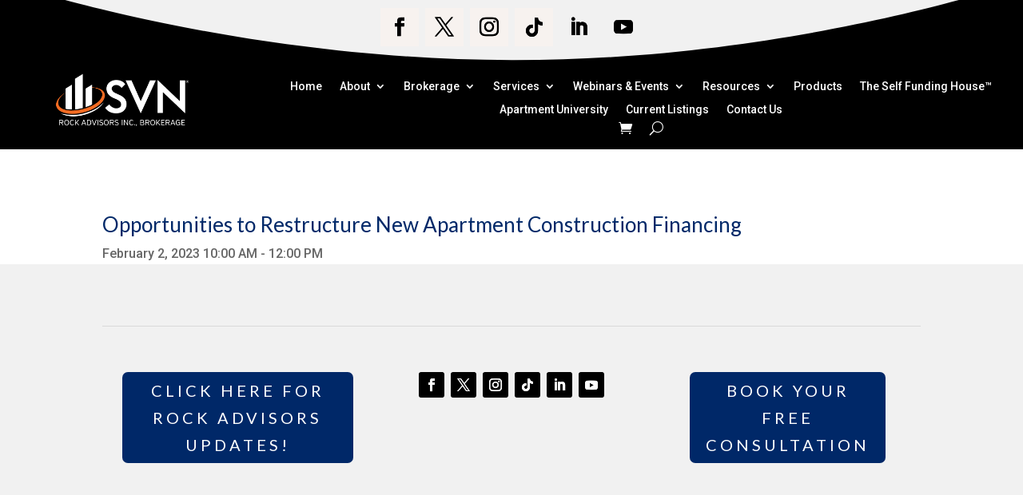

--- FILE ---
content_type: text/css; charset=utf-8
request_url: https://svnrock.ca/wp-content/cache/background-css/1/svnrock.ca/wp-content/cache/min/1/wp-content/plugins/wp-video-lightbox/css/prettyPhoto.css?ver=1768500472&wpr_t=1768565757
body_size: 4953
content:
div.pp_default .pp_top,div.pp_default .pp_top .pp_middle,div.pp_default .pp_top .pp_left,div.pp_default .pp_top .pp_right,div.pp_default .pp_bottom,div.pp_default .pp_bottom .pp_left,div.pp_default .pp_bottom .pp_middle,div.pp_default .pp_bottom .pp_right{height:13px}div.pp_default .pp_top .pp_left{background:var(--wpr-bg-fea7c382-72dd-4713-91cd-3fc5ade7dba6) -78px -93px no-repeat}div.pp_default .pp_top .pp_middle{background:var(--wpr-bg-f5f8c478-aa5b-4212-b427-cecb9f1899f2) top left repeat-x}div.pp_default .pp_top .pp_right{background:var(--wpr-bg-6ebae52f-8c63-4940-89f8-11136609db1d) -112px -93px no-repeat}div.pp_default .pp_content .ppt{color:#f8f8f8}div.pp_default .pp_content_container .pp_left{background:var(--wpr-bg-ff7f066e-6bd9-4818-bc27-a400c86e597d) -7px 0 repeat-y;padding-left:13px}div.pp_default .pp_content_container .pp_right{background:var(--wpr-bg-ea3950bc-c0d2-4d4b-8247-ce85ff5c089a) top right repeat-y;padding-right:13px}div.pp_default .pp_next:hover{background:var(--wpr-bg-e440cb20-b14f-42ae-8313-521fecd20817) center right no-repeat;cursor:pointer}div.pp_default .pp_previous:hover{background:var(--wpr-bg-14f751be-26b0-4b90-ad3e-a7c2febce84c) center left no-repeat;cursor:pointer}div.pp_default .pp_expand{background:var(--wpr-bg-782f50dc-0058-44ca-91d0-215bad45c6cd) 0 -29px no-repeat;cursor:pointer;width:28px;height:28px}div.pp_default .pp_expand:hover{background:var(--wpr-bg-fc9e12e2-a611-40d7-8e14-e34c8843d2d4) 0 -56px no-repeat;cursor:pointer}div.pp_default .pp_contract{background:var(--wpr-bg-1f6d2233-531b-45b3-99d3-db3fe663f545) 0 -84px no-repeat;cursor:pointer;width:28px;height:28px}div.pp_default .pp_contract:hover{background:var(--wpr-bg-6c11ef01-6df1-4a05-8205-740d7ea70007) 0 -113px no-repeat;cursor:pointer}div.pp_default .pp_close{width:30px;height:30px;background:var(--wpr-bg-894b47ba-4161-4012-a221-aa43bc144434) 2px 1px no-repeat;cursor:pointer}div.pp_default .pp_gallery ul li a{background:var(--wpr-bg-363412e7-be57-4324-af69-fe3934570b0c) center center #f8f8f8;border:1px solid #aaa}div.pp_default .pp_social{margin-top:7px}div.pp_default .pp_gallery a.pp_arrow_previous,div.pp_default .pp_gallery a.pp_arrow_next{position:static;left:auto}div.pp_default .pp_nav .pp_play,div.pp_default .pp_nav .pp_pause{background:var(--wpr-bg-94f19aea-3da1-45d5-bd70-54d081422430) -51px 1px no-repeat;height:30px;width:30px}div.pp_default .pp_nav .pp_pause{background-position:-51px -29px}div.pp_default a.pp_arrow_previous,div.pp_default a.pp_arrow_next{background:var(--wpr-bg-5943fda6-ba23-471d-9958-35c0b0638f49) -31px -3px no-repeat;height:20px;width:20px;margin:4px 0 0}div.pp_default a.pp_arrow_next{left:52px;background-position:-82px -3px}div.pp_default .pp_content_container .pp_details{margin-top:5px}div.pp_default .pp_nav{clear:none;height:30px;width:110px;position:relative}div.pp_default .pp_nav .currentTextHolder{font-family:Georgia;font-style:italic;color:#999;font-size:11px;left:75px;line-height:25px;position:absolute;top:2px;margin:0;padding:0 0 0 10px}div.pp_default .pp_close:hover,div.pp_default .pp_nav .pp_play:hover,div.pp_default .pp_nav .pp_pause:hover,div.pp_default .pp_arrow_next:hover,div.pp_default .pp_arrow_previous:hover{opacity:.7}div.pp_default .pp_description{font-size:11px;font-weight:700;line-height:14px;margin:5px 50px 5px 0}div.pp_default .pp_bottom .pp_left{background:var(--wpr-bg-aff4213c-9dcf-4503-9440-616eb9798c28) -78px -127px no-repeat}div.pp_default .pp_bottom .pp_middle{background:var(--wpr-bg-cf9d7764-d052-4350-b676-2d8cac33ed4a) bottom left repeat-x}div.pp_default .pp_bottom .pp_right{background:var(--wpr-bg-484c02e8-b5e4-47ad-8c3f-8a0f2410f48f) -112px -127px no-repeat}div.pp_default .pp_loaderIcon{background:var(--wpr-bg-3f9a0910-8b16-416f-8940-83134d69651a) center center no-repeat}div.light_rounded .pp_top .pp_left{background:var(--wpr-bg-5b61b96f-e3a0-4fe4-a231-572ffd7d7d74) -88px -53px no-repeat}div.light_rounded .pp_top .pp_right{background:var(--wpr-bg-04156a8e-4ad8-4fc0-9d4f-1a59a094e5aa) -110px -53px no-repeat}div.light_rounded .pp_next:hover{background:var(--wpr-bg-62c0a098-6c69-4e00-85a9-06327cc350e5) center right no-repeat;cursor:pointer}div.light_rounded .pp_previous:hover{background:var(--wpr-bg-1c922a6c-7cbd-4917-b937-ba785c02c3c5) center left no-repeat;cursor:pointer}div.light_rounded .pp_expand{background:var(--wpr-bg-5164b9a6-1332-4eb3-a2f3-4769269f2606) -31px -26px no-repeat;cursor:pointer}div.light_rounded .pp_expand:hover{background:var(--wpr-bg-3a3e444c-3eb0-4db8-be59-9477f4d19808) -31px -47px no-repeat;cursor:pointer}div.light_rounded .pp_contract{background:var(--wpr-bg-8a3870e5-886d-427a-ad72-60331c8dc89c) 0 -26px no-repeat;cursor:pointer}div.light_rounded .pp_contract:hover{background:var(--wpr-bg-0c81c864-e6be-43e0-8386-318b4b089287) 0 -47px no-repeat;cursor:pointer}div.light_rounded .pp_close{width:75px;height:22px;background:var(--wpr-bg-454aa10a-ee43-48fc-a8d5-87db420c05b8) -1px -1px no-repeat;cursor:pointer}div.light_rounded .pp_nav .pp_play{background:var(--wpr-bg-458a8510-dcba-4b8f-ba7c-08c3169e3170) -1px -100px no-repeat;height:15px;width:14px}div.light_rounded .pp_nav .pp_pause{background:var(--wpr-bg-3663993f-d26a-4978-ad2b-e99ee68e0956) -24px -100px no-repeat;height:15px;width:14px}div.light_rounded .pp_arrow_previous{background:var(--wpr-bg-6123924f-e30c-4ef4-8278-acfae29f13c9) 0 -71px no-repeat}div.light_rounded .pp_arrow_next{background:var(--wpr-bg-fe1fd381-2b4d-4633-bc9b-c7eab1eb772a) -22px -71px no-repeat}div.light_rounded .pp_bottom .pp_left{background:var(--wpr-bg-f45e9028-df68-4df5-9df6-a14409fcf1ce) -88px -80px no-repeat}div.light_rounded .pp_bottom .pp_right{background:var(--wpr-bg-3dc2db88-3136-4bd8-a6d0-cca76ca9fb73) -110px -80px no-repeat}div.dark_rounded .pp_top .pp_left{background:var(--wpr-bg-6edaf9db-b6fe-478f-a6f1-f9e4e72e35c4) -88px -53px no-repeat}div.dark_rounded .pp_top .pp_right{background:var(--wpr-bg-4632e61a-7c82-42cb-8838-898e80863114) -110px -53px no-repeat}div.dark_rounded .pp_content_container .pp_left{background:var(--wpr-bg-86deab8d-502f-4d3f-9f48-3ac7836f3f7a) top left repeat-y}div.dark_rounded .pp_content_container .pp_right{background:var(--wpr-bg-dd8d22f0-f6b2-4905-8511-86c4a665d443) top right repeat-y}div.dark_rounded .pp_next:hover{background:var(--wpr-bg-bd3d1153-e2f4-4531-93c7-ce5ef782f5c6) center right no-repeat;cursor:pointer}div.dark_rounded .pp_previous:hover{background:var(--wpr-bg-a6f87d3f-5d50-4336-bd12-9dc30a756f4c) center left no-repeat;cursor:pointer}div.dark_rounded .pp_expand{background:var(--wpr-bg-40bff03b-7f1b-44c5-8db7-1c7ddb017657) -31px -26px no-repeat;cursor:pointer}div.dark_rounded .pp_expand:hover{background:var(--wpr-bg-906d9751-cdd8-491f-801d-8a97c4188fc9) -31px -47px no-repeat;cursor:pointer}div.dark_rounded .pp_contract{background:var(--wpr-bg-68b2ca24-e26c-4230-bd1b-2e7353190a26) 0 -26px no-repeat;cursor:pointer}div.dark_rounded .pp_contract:hover{background:var(--wpr-bg-3affd181-b246-4f56-a781-6ca9d4a13d51) 0 -47px no-repeat;cursor:pointer}div.dark_rounded .pp_close{width:75px;height:22px;background:var(--wpr-bg-b3f47c43-5323-4965-ba5f-642d9be2177c) -1px -1px no-repeat;cursor:pointer}div.dark_rounded .pp_description{margin-right:85px;color:#fff}div.dark_rounded .pp_nav .pp_play{background:var(--wpr-bg-f0f40cdb-686b-4d7f-8c3c-bdf09fa9de5e) -1px -100px no-repeat;height:15px;width:14px}div.dark_rounded .pp_nav .pp_pause{background:var(--wpr-bg-ee28af32-bb5b-4182-9bbe-16c1d72296e3) -24px -100px no-repeat;height:15px;width:14px}div.dark_rounded .pp_arrow_previous{background:var(--wpr-bg-66891132-cc2c-4a3b-8396-6eae888fd1a1) 0 -71px no-repeat}div.dark_rounded .pp_arrow_next{background:var(--wpr-bg-0b39a110-9a58-4651-9ae3-db9f350af4d1) -22px -71px no-repeat}div.dark_rounded .pp_bottom .pp_left{background:var(--wpr-bg-4f0cb56a-eb78-469a-9043-2dae2a8ee7a1) -88px -80px no-repeat}div.dark_rounded .pp_bottom .pp_right{background:var(--wpr-bg-9f2e0871-1267-4252-ac0a-c6d789e90d43) -110px -80px no-repeat}div.dark_rounded .pp_loaderIcon{background:var(--wpr-bg-4709f14d-0176-4e09-9b02-b065d0b829dc) center center no-repeat}div.dark_square .pp_left,div.dark_square .pp_middle,div.dark_square .pp_right,div.dark_square .pp_content{background:#000}div.dark_square .pp_description{color:#fff;margin:0 85px 0 0}div.dark_square .pp_loaderIcon{background:var(--wpr-bg-9024bc56-95d8-415d-9eda-ac1153e47ce2) center center no-repeat}div.dark_square .pp_expand{background:var(--wpr-bg-06832f37-679e-4db6-83bc-d6a1c39149db) -31px -26px no-repeat;cursor:pointer}div.dark_square .pp_expand:hover{background:var(--wpr-bg-9e9f6b6c-793c-4c13-a7a1-25209886c159) -31px -47px no-repeat;cursor:pointer}div.dark_square .pp_contract{background:var(--wpr-bg-35da124f-2ce2-4cd0-aee0-d65a2a7f2d20) 0 -26px no-repeat;cursor:pointer}div.dark_square .pp_contract:hover{background:var(--wpr-bg-a92c770e-619e-4d55-b33d-203a42b413db) 0 -47px no-repeat;cursor:pointer}div.dark_square .pp_close{width:75px;height:22px;background:var(--wpr-bg-b1312573-0695-42a6-87f1-77e016dd0770) -1px -1px no-repeat;cursor:pointer}div.dark_square .pp_nav{clear:none}div.dark_square .pp_nav .pp_play{background:var(--wpr-bg-c3c9627d-75cb-4661-af60-ad198ea0db8e) -1px -100px no-repeat;height:15px;width:14px}div.dark_square .pp_nav .pp_pause{background:var(--wpr-bg-ca187127-6855-4d5d-990f-dbc2570118f1) -24px -100px no-repeat;height:15px;width:14px}div.dark_square .pp_arrow_previous{background:var(--wpr-bg-e85309e4-3069-444c-b695-523f25ef8643) 0 -71px no-repeat}div.dark_square .pp_arrow_next{background:var(--wpr-bg-11840f5f-6d46-4846-90e3-a53d86ed4952) -22px -71px no-repeat}div.dark_square .pp_next:hover{background:var(--wpr-bg-5b52320d-fabe-40d0-8490-6ec5fa7f40c7) center right no-repeat;cursor:pointer}div.dark_square .pp_previous:hover{background:var(--wpr-bg-84eeaa26-d896-4140-a9f8-297658d46abb) center left no-repeat;cursor:pointer}div.light_square .pp_expand{background:var(--wpr-bg-cdf29753-3155-47a4-8f05-f339e3174a4c) -31px -26px no-repeat;cursor:pointer}div.light_square .pp_expand:hover{background:var(--wpr-bg-e0058f87-eb7c-42c0-a0f4-46ba6c619305) -31px -47px no-repeat;cursor:pointer}div.light_square .pp_contract{background:var(--wpr-bg-202f6738-741a-4756-8d41-087095dbf68b) 0 -26px no-repeat;cursor:pointer}div.light_square .pp_contract:hover{background:var(--wpr-bg-a8ab3d3b-e094-45c2-a821-fdd4eeaffc16) 0 -47px no-repeat;cursor:pointer}div.light_square .pp_close{width:75px;height:22px;background:var(--wpr-bg-1d8b9a2b-8540-4d3e-a037-4fb4737ee564) -1px -1px no-repeat;cursor:pointer}div.light_square .pp_nav .pp_play{background:var(--wpr-bg-7c17ec6e-1a28-43f6-8a14-5198a7604951) -1px -100px no-repeat;height:15px;width:14px}div.light_square .pp_nav .pp_pause{background:var(--wpr-bg-d01decdb-0699-45b7-999a-96433b47ae82) -24px -100px no-repeat;height:15px;width:14px}div.light_square .pp_arrow_previous{background:var(--wpr-bg-09d89837-356a-4a6e-ba7d-dd00aa5ee855) 0 -71px no-repeat}div.light_square .pp_arrow_next{background:var(--wpr-bg-cf1799aa-4527-471d-9e75-de2bad576ef1) -22px -71px no-repeat}div.light_square .pp_next:hover{background:var(--wpr-bg-acc61bf4-247b-4fae-bed3-e96d2a06c00f) center right no-repeat;cursor:pointer}div.light_square .pp_previous:hover{background:var(--wpr-bg-9f54feb9-a008-473b-b48e-d59042cf1c15) center left no-repeat;cursor:pointer}div.facebook .pp_top .pp_left{background:var(--wpr-bg-8a00b792-7da7-4608-a88d-cb0cd6cbe52f) -88px -53px no-repeat}div.facebook .pp_top .pp_middle{background:var(--wpr-bg-5c72ab14-57fc-450d-af97-ef12e3c56e0e) top left repeat-x}div.facebook .pp_top .pp_right{background:var(--wpr-bg-302ec36a-adda-455f-a35b-5c10215b6f4f) -110px -53px no-repeat}div.facebook .pp_content_container .pp_left{background:var(--wpr-bg-b21e2d6c-8bd8-454c-8ed8-1be0b024542a) top left repeat-y}div.facebook .pp_content_container .pp_right{background:var(--wpr-bg-a1885a49-cda6-458e-8055-85c704158f07) top right repeat-y}div.facebook .pp_expand{background:var(--wpr-bg-1000d711-470d-47fe-b20e-37f450f91b8e) -31px -26px no-repeat;cursor:pointer}div.facebook .pp_expand:hover{background:var(--wpr-bg-e2d1e5bf-a46f-41fa-908b-4bb8cf1908d2) -31px -47px no-repeat;cursor:pointer}div.facebook .pp_contract{background:var(--wpr-bg-623884b1-6417-45cd-991a-dffdedfa70ef) 0 -26px no-repeat;cursor:pointer}div.facebook .pp_contract:hover{background:var(--wpr-bg-7fd33099-25dc-4d5f-8b67-e3bb3bd48de1) 0 -47px no-repeat;cursor:pointer}div.facebook .pp_close{width:22px;height:22px;background:var(--wpr-bg-e4ef0e57-f3f9-4afb-98ca-d1ffb93374bd) -1px -1px no-repeat;cursor:pointer}div.facebook .pp_description{margin:0 37px 0 0}div.facebook .pp_loaderIcon{background:var(--wpr-bg-5006eb8e-466a-4026-8176-8f1a329bf371) center center no-repeat}div.facebook .pp_arrow_previous{background:var(--wpr-bg-54d62ece-7e69-484e-8d41-1a0ef6483c2b) 0 -71px no-repeat;height:22px;margin-top:0;width:22px}div.facebook .pp_arrow_previous.disabled{background-position:0 -96px;cursor:default}div.facebook .pp_arrow_next{background:var(--wpr-bg-81b9b97b-6aa3-4e81-926f-d9db3fdcac8d) -32px -71px no-repeat;height:22px;margin-top:0;width:22px}div.facebook .pp_arrow_next.disabled{background-position:-32px -96px;cursor:default}div.facebook .pp_nav{margin-top:0}div.facebook .pp_nav p{font-size:15px;padding:0 3px 0 4px}div.facebook .pp_nav .pp_play{background:var(--wpr-bg-a2d949c8-86a7-48ff-a560-f8942a98b47d) -1px -123px no-repeat;height:22px;width:22px}div.facebook .pp_nav .pp_pause{background:var(--wpr-bg-e8fdc276-a42b-472d-958e-8cf4eb00384e) -32px -123px no-repeat;height:22px;width:22px}div.facebook .pp_next:hover{background:var(--wpr-bg-2946963a-f501-458f-881e-c9ca0a0f9f83) center right no-repeat;cursor:pointer}div.facebook .pp_previous:hover{background:var(--wpr-bg-bce44502-371d-4529-b1e2-7d8defc87500) center left no-repeat;cursor:pointer}div.facebook .pp_bottom .pp_left{background:var(--wpr-bg-21b37ece-34cf-4724-a36d-b2c10989b54e) -88px -80px no-repeat}div.facebook .pp_bottom .pp_middle{background:var(--wpr-bg-71b39773-1218-48b9-9453-cc1753203ac5) top left repeat-x}div.facebook .pp_bottom .pp_right{background:var(--wpr-bg-84467a03-e7ab-455c-9ff1-0b827cac8d7f) -110px -80px no-repeat}div.pp_pic_holder a:focus{outline:none}div.pp_overlay{background:#000;display:none;left:0;position:absolute;top:0;width:100%;z-index:9500}div.pp_pic_holder{display:none;position:absolute;width:100px;z-index:10000}.pp_content{height:40px;min-width:40px}* html .pp_content{width:40px}.pp_content_container{position:relative;text-align:left;width:100%}.pp_content_container .pp_left{padding-left:20px}.pp_content_container .pp_right{padding-right:20px}.pp_content_container .pp_details{float:left;margin:10px 0 2px}.pp_description{display:none;margin:0}.pp_social{float:left;margin:0}.pp_social .facebook{float:left;margin-left:5px;width:55px;overflow:hidden}.pp_social .twitter{float:left}.pp_nav{clear:right;float:left;margin:3px 10px 0 0}.pp_nav p{float:left;white-space:nowrap;margin:2px 4px}.pp_nav .pp_play,.pp_nav .pp_pause{float:left;margin-right:4px;text-indent:-10000px}a.pp_arrow_previous,a.pp_arrow_next{display:block;float:left;height:15px;margin-top:3px;overflow:hidden;text-indent:-10000px;width:14px}.pp_hoverContainer{position:absolute;top:0;width:100%;z-index:2000}.pp_gallery{display:none;left:50%;margin-top:-50px;position:absolute;z-index:10000}.pp_gallery div{float:left;overflow:hidden;position:relative}.pp_gallery ul{float:left;height:35px;position:relative;white-space:nowrap;margin:0 0 0 5px;padding:0}.pp_gallery ul a{border:1px rgba(0,0,0,.5) solid;display:block;float:left;height:33px;overflow:hidden}.pp_gallery ul a img{border:0}.pp_gallery li{display:block;float:left;margin:0 5px 0 0;padding:0}.pp_gallery li.default a{background:var(--wpr-bg-8e4d1ddf-c690-4d72-8500-298c4b61c2b1) 0 0 no-repeat;display:block;height:33px;width:50px}.pp_gallery .pp_arrow_previous,.pp_gallery .pp_arrow_next{margin-top:7px!important}a.pp_next{background:var(--wpr-bg-905f18dd-2360-4c0a-960c-cd80d6a140de) 10000px 10000px no-repeat;display:block;float:right;height:100%;text-indent:-10000px;width:49%}a.pp_previous{background:var(--wpr-bg-55421619-56b7-4f50-830c-c103f3dab0d6) 10000px 10000px no-repeat;display:block;float:left;height:100%;text-indent:-10000px;width:49%}a.pp_expand,a.pp_contract{cursor:pointer;display:none;height:20px;position:absolute;right:30px;text-indent:-10000px;top:10px;width:20px;z-index:20000}a.pp_close{position:absolute;right:0;top:0;display:block;line-height:22px;text-indent:-10000px}.pp_loaderIcon{display:block;height:24px;left:50%;position:absolute;top:50%;width:24px;margin:-12px 0 0 -12px}#pp_full_res{line-height:1!important}#pp_full_res .pp_inline{text-align:left}#pp_full_res .pp_inline p{margin:0 0 15px}div.ppt{color:#fff;display:none;font-size:17px;z-index:9999;margin:0 0 5px 15px}div.pp_default .pp_content,div.light_rounded .pp_content{background-color:#fff}div.pp_default #pp_full_res .pp_inline,div.light_rounded .pp_content .ppt,div.light_rounded #pp_full_res .pp_inline,div.light_square .pp_content .ppt,div.light_square #pp_full_res .pp_inline,div.facebook .pp_content .ppt,div.facebook #pp_full_res .pp_inline{color:#000}div.pp_default .pp_gallery ul li a:hover,div.pp_default .pp_gallery ul li.selected a,.pp_gallery ul a:hover,.pp_gallery li.selected a{border-color:#fff}div.pp_default .pp_details,div.light_rounded .pp_details,div.dark_rounded .pp_details,div.dark_square .pp_details,div.light_square .pp_details,div.facebook .pp_details{position:relative}div.light_rounded .pp_top .pp_middle,div.light_rounded .pp_content_container .pp_left,div.light_rounded .pp_content_container .pp_right,div.light_rounded .pp_bottom .pp_middle,div.light_square .pp_left,div.light_square .pp_middle,div.light_square .pp_right,div.light_square .pp_content,div.facebook .pp_content{background:#fff}div.light_rounded .pp_description,div.light_square .pp_description{margin-right:85px}div.light_rounded .pp_gallery a.pp_arrow_previous,div.light_rounded .pp_gallery a.pp_arrow_next,div.dark_rounded .pp_gallery a.pp_arrow_previous,div.dark_rounded .pp_gallery a.pp_arrow_next,div.dark_square .pp_gallery a.pp_arrow_previous,div.dark_square .pp_gallery a.pp_arrow_next,div.light_square .pp_gallery a.pp_arrow_previous,div.light_square .pp_gallery a.pp_arrow_next{margin-top:12px!important}div.light_rounded .pp_arrow_previous.disabled,div.dark_rounded .pp_arrow_previous.disabled,div.dark_square .pp_arrow_previous.disabled,div.light_square .pp_arrow_previous.disabled{background-position:0 -87px;cursor:default}div.light_rounded .pp_arrow_next.disabled,div.dark_rounded .pp_arrow_next.disabled,div.dark_square .pp_arrow_next.disabled,div.light_square .pp_arrow_next.disabled{background-position:-22px -87px;cursor:default}div.light_rounded .pp_loaderIcon,div.light_square .pp_loaderIcon{background:var(--wpr-bg-fab658a2-8327-4173-bf76-121bcccffb1c) center center no-repeat}div.dark_rounded .pp_top .pp_middle,div.dark_rounded .pp_content,div.dark_rounded .pp_bottom .pp_middle{background:var(--wpr-bg-a3f039ab-e45b-42a1-a679-11624d160b82) top left repeat}div.dark_rounded .currentTextHolder,div.dark_square .currentTextHolder{color:#c4c4c4}div.dark_rounded #pp_full_res .pp_inline,div.dark_square #pp_full_res .pp_inline{color:#fff}.pp_top,.pp_bottom{height:20px;position:relative}* html .pp_top,* html .pp_bottom{padding:0 20px}.pp_top .pp_left,.pp_bottom .pp_left{height:20px;left:0;position:absolute;width:20px}.pp_top .pp_middle,.pp_bottom .pp_middle{height:20px;left:20px;position:absolute;right:20px}* html .pp_top .pp_middle,* html .pp_bottom .pp_middle{left:0;position:static}.pp_top .pp_right,.pp_bottom .pp_right{height:20px;left:auto;position:absolute;right:0;top:0;width:20px}.pp_fade,.pp_gallery li.default a img{display:none}img.wpvl_playbutton{box-shadow:none!important}a.pp_close{z-index:100}

--- FILE ---
content_type: text/css; charset=utf-8
request_url: https://svnrock.ca/wp-content/et-cache/35392/et-core-unified-cpt-deferred-35392.min.css?ver=1768275575
body_size: 740
content:
.et_pb_section_1_tb_footer.et_pb_section{padding-top:50px;padding-bottom:50px;background-color:#000000!important}.et_pb_section_1_tb_footer.section_has_divider.et_pb_top_divider .et_pb_top_inside_divider{background-image:url([data-uri]);background-size:100% 100px;top:0;height:100px;z-index:1;transform:scale(1,-1)}.et_pb_image_0_tb_footer{width:46%;text-align:left;margin-left:0}.et_pb_post_slider_0_tb_footer.et_pb_slider,.et_pb_post_slider_0_tb_footer.et_pb_slider.et_pb_bg_layout_dark{background-color:RGBA(255,255,255,0)}.et_pb_post_slider_0_tb_footer .et_pb_slide_description,.et_pb_slider_fullwidth_off.et_pb_post_slider_0_tb_footer .et_pb_slide_description{padding-top:0px;padding-bottom:0px}body #page-container .et_pb_section .et_pb_post_slider_0_tb_footer.et_pb_slider .et_pb_more_button.et_pb_button{color:#000000!important;background-color:#ffffff}.et_pb_image_1_tb_footer{text-align:center}.et_pb_image_0_tb_footer.et_pb_module{margin-left:auto!important;margin-right:auto!important}@media only screen and (max-width:980px){.et_pb_image_0_tb_footer .et_pb_image_wrap img,.et_pb_image_1_tb_footer .et_pb_image_wrap img{width:auto}body #page-container .et_pb_section .et_pb_post_slider_0_tb_footer.et_pb_slider .et_pb_more_button.et_pb_button:after{display:inline-block;opacity:0}body #page-container .et_pb_section .et_pb_post_slider_0_tb_footer.et_pb_slider .et_pb_more_button.et_pb_button:hover:after{opacity:1}}@media only screen and (max-width:767px){.et_pb_image_0_tb_footer .et_pb_image_wrap img,.et_pb_image_1_tb_footer .et_pb_image_wrap img{width:auto}body #page-container .et_pb_section .et_pb_post_slider_0_tb_footer.et_pb_slider .et_pb_more_button.et_pb_button:after{display:inline-block;opacity:0}body #page-container .et_pb_section .et_pb_post_slider_0_tb_footer.et_pb_slider .et_pb_more_button.et_pb_button:hover:after{opacity:1}}